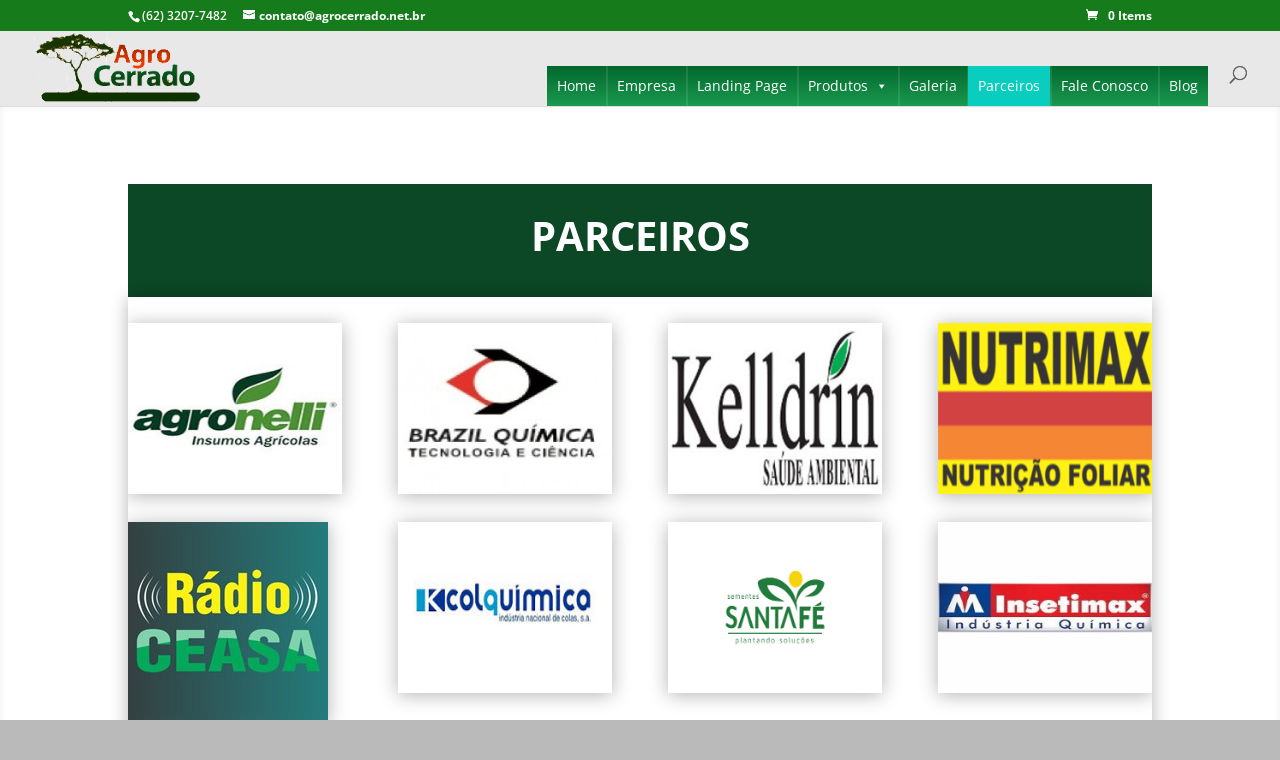

--- FILE ---
content_type: text/css
request_url: https://agrocerrado.net.br/wp-content/et-cache/368/et-core-unified-368.min.css?ver=1751599839
body_size: -162
content:
@media only screen and (max-width:981px){#logo{height:90px;max-height:90px!important;padding-bottom:12px}}#logo{max-height:100%}#main-content{background-color:#f7f7f7}span.et_shop_image{border:1px solid #d6d6d6!important}